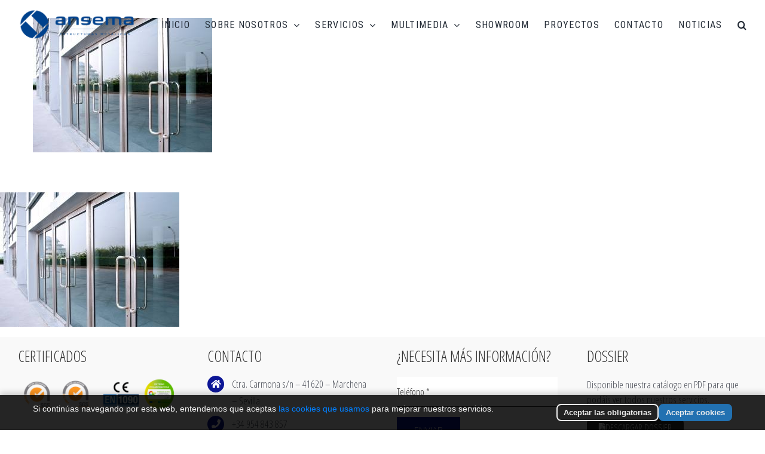

--- FILE ---
content_type: text/css
request_url: https://ansema.es/wp-content/plugins/herramientas-jmorales/css/estilos-ansema.css
body_size: 1080
content:
.fondo-azul {
	background: #00253f;
	padding: 0;
	text-align: center;
	margin: 0;
}

.fondo-azul:hover {
	opacity: 0.7;
}

.fondo-azul p {
	line-height: 1;
	margin: 0;
	padding: 0;
	color: #fff;
	text-transform: uppercase;
	font-size: 30px;
}

.fondo-azul img {
	width: 200px;
	height: auto;
}

.icon-cortizo {
	font-weight: bold;
	text-align: center;
	text-transform: uppercase;
	float: left;
	font-size: 14px;
    line-height: 1.2;
	width: 100%;
}

.icon-cortizo img {
	width: 60px;
	height: auto;
	margin-bottom: 5px;
}

.icon-cortizo:hover {
	opacity: 0.5;
}

.modal-body {
	width: 899px !important;
	height: 530px !important;
}

.wp-video-shortcode {
	width: 860px !important;
	height: 483px !important
}

@media only screen and (max-width: 800px){
	.fusion-body .fusion-layout-column.column-logos {
		width: 33%!important;
		padding: 10px 25px;
	}
	
	.page-id-382 .fullwidth-box,
	.page-id-26 .fullwidth-box {
		background-attachment: fixed !important;
	}
	
	.modal-body {
		width: 100% !important;
		height: auto !important;
	}
	
	.wp-video-shortcode {
		width: 860px !important;
		height: 205px !important;
	}
}

--- FILE ---
content_type: text/css
request_url: https://ansema.es/wp-content/plugins/machete/inc/cookies/css/new_dark.css
body_size: 3330
content:
@keyframes slide-up {
  0% {
    transform: translateY(110vh);
  }
  100% {
    transform: translateY(0vh);
  }
}
body:not(.wp-admin) .machete_cookie_container {
  /* transform: translateY(110vh); */
  animation: slide-up 1s forwards;
}

.machete_cookie_container:before {
	content: "";
	position: absolute;
	display: block;
	height: 100%;
	width: 100vw;
	top: 10px;
	left: 50%;
	margin-left: -50vw
}

.machete_cookie_container:before,
.machete_cookie_configbar {
	background-color: #111;
	box-shadow: 0 -3px 10px rgba(0, 0, 0, 0.2);
	background-color: rgba(0, 0, 0, 0.85)
}

.machete_cookie_container,
.machete_cookie_configbar {
	font-size: 14px;
	font-family: sans-serif;
	line-height: 1.25;
	color: #eee;
}

.machete_cookie_bar {
	display: flex;
	align-items: flex-start;
	align-content: stretch;
	flex-wrap: wrap;
	gap: 10px 10px;
	position: relative;
	padding: 25px 15px 15px;
	margin-left: auto;
	margin-right: auto;
	max-width: 1200px;
}
.machete_cookie_configbar {
	position: absolute;
	bottom: 0;
	left: -5px;
	padding: 0;
	transform-origin: 0 0;
	transform: rotate(-90deg)
}

.machete_cookie_warning_text{
  flex-grow: 1;
}

.machete_cookie_config_btn {
	padding: 15px 15px 10px 40px;
	cursor: pointer;
	font-weight: bold;
	font-size: 16px;
	color: #eee;
	position: relative;
}
.machete_cookie_config_btn:hover,
.machete_cookie_config_btn:focus {
	box-shadow: inset 0px 0px 0px 2px rgba(238,238,238,1);
}
.machete_cookie_config_btn:before {
	content: '';
	display: block;
	position: absolute;
	left: 15px;
	top: 5px;
	width: 16px;
	height: calc(100% - 5px);
	background-size: contain;
	background: transparent url("data:image/svg+xml,%3Csvg viewBox='0 0 1536 1792' xmlns='http://www.w3.org/2000/svg'%3E%3Cpath fill='%23eee' d='M1024 896q0-106-75-181t-181-75-181 75-75 181 75 181 181 75 181-75 75-181zm512-109v222q0 12-8 23t-20 13l-185 28q-19 54-39 91 35 50 107 138 10 12 10 25t-9 23q-27 37-99 108t-94 71q-12 0-26-9l-138-108q-44 23-91 38-16 136-29 186-7 28-36 28h-222q-14 0-24.5-8.5t-11.5-21.5l-28-184q-49-16-90-37l-141 107q-10 9-25 9-14 0-25-11-126-114-165-168-7-10-7-23 0-12 8-23 15-21 51-66.5t54-70.5q-27-50-41-99l-183-27q-13-2-21-12.5t-8-23.5v-222q0-12 8-23t19-13l186-28q14-46 39-92-40-57-107-138-10-12-10-24 0-10 9-23 26-36 98.5-107.5t94.5-71.5q13 0 26 10l138 107q44-23 91-38 16-136 29-186 7-28 36-28h222q14 0 24.5 8.5t11.5 21.5l28 184q49 16 90 37l142-107q9-9 24-9 13 0 25 10 129 119 165 170 7 8 7 22 0 12-8 23-15 21-51 66.5t-54 70.5q26 50 41 98l183 28q13 2 21 12.5t8 23.5z'/%3E%3C/svg%3E") no-repeat center center;
}

.machete_accept_cookie_btn {
	cursor: pointer;
	text-decoration: none;
	font-weight: bold;
	text-transform: none;
	font-size: 13px;
	display: block;
	padding: 5px 10px;
	white-space: nowrap;
	border-radius: 8px;
	border: 2px solid #2271b1;
	background-color: #2271b1;
	color: #eee;
}

.machete_accept_cookie_btn:hover,
.machete_accept_cookie_btn:focus,
.machete_accept_cookie_btn:focus-visible{
	color: #eee;
	background-color: #135e96;
	border-color: #135e96;
	text-decoration: none;
	outline: none !important;
}
.machete_accept_cookie_btn:focus {
	box-shadow: 0 0 0 2px #222, 0 0 0 4px #eee;
}
.machete_accept_cookie_btn.partial {
	background-color: #222;
	color: #eee;
	border-color: #eee;
}

.machete_accept_cookie_btn.partial:hover,
.machete_accept_cookie_btn.partial:focus{
	color: #2271b1;
	border-color: #2271b1;
}

@media (min-width:1024px) {
	.machete_cookie_bar {
	  flex-wrap: nowrap;
	}
}